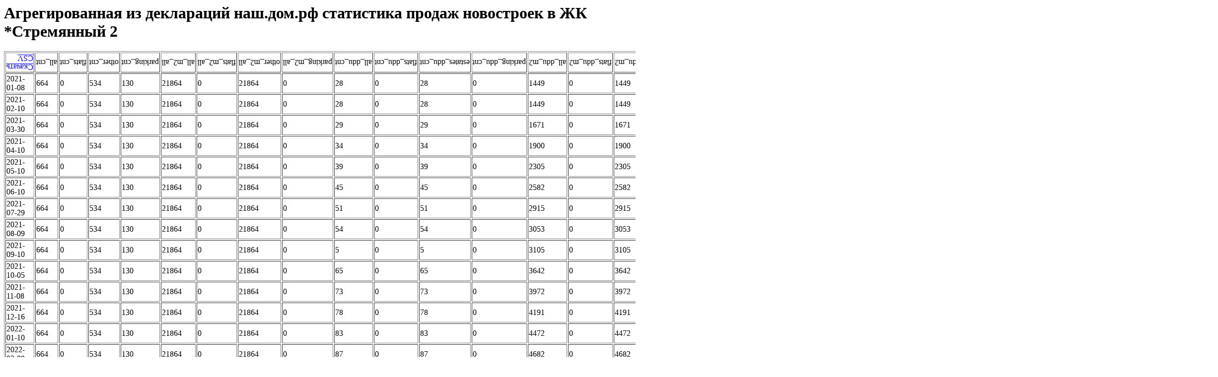

--- FILE ---
content_type: text/html; charset=UTF-8
request_url: https://betonij.ru/data/?cname=%2A%D0%A1%D1%82%D1%80%D0%B5%D0%BC%D1%8F%D0%BD%D0%BD%D1%8B%D0%B9+2
body_size: 2360
content:
<style>
table tr:first-child  td 
{
writing-mode: vertical-rl;
transform: rotate(180deg);
}

</style><h1>Агрегированная из деклараций наш.дом.рф статистика продаж новостроек в ЖК *Стремянный 2</h1><table border='1' class='hci-table'><tr><td><a href='?cname=%2A%D0%A1%D1%82%D1%80%D0%B5%D0%BC%D1%8F%D0%BD%D0%BD%D1%8B%D0%B9+2&csv=1'>Скачать CSV</a></td><td>all_cnt</td><td>flats_cnt</td><td>other_cnt</td><td>parking_cnt</td><td>all_m2_all</td><td>flats_m2_all</td><td>other_m2_all</td><td>parking_m2_all</td><td>all_ddu_cnt</td><td>flats_ddu_cnt</td><td>estates_ddu_cnt</td><td>parking_ddu_cnt</td><td>all_ddu_m2</td><td>flats_ddu_m2</td><td>estates_ddu_m2</td><td>parking_ddu_m2</td><td>all_ddu_rub</td><td>flats_ddu_rub</td><td>estates_ddu_rub</td><td>parking_ddu_rub</td><td>rr_reg</td><td>rr_cls</td><td>rr_cred</td><td>rr_cred_cls</td><td>sum_bank_funding_used</td><td>esc_cover_funds</td><td>esc_cover_costs</td></tr><tr><td>2021-01-08</td><td>664</td><td>0</td><td>534</td><td>130</td><td>21864</td><td>0</td><td>21864</td><td>0</td><td>28</td><td>0</td><td>28</td><td>0</td><td>1449</td><td>0</td><td>1449</td><td>0</td><td>542.8M</td><td>0M</td><td>542.8M</td><td>0M</td><td>29</td><td>0</td><td>17</td><td>0</td><td>0M</td><td>0</td><td>0</td></tr><tr><td>2021-02-10</td><td>664</td><td>0</td><td>534</td><td>130</td><td>21864</td><td>0</td><td>21864</td><td>0</td><td>28</td><td>0</td><td>28</td><td>0</td><td>1449</td><td>0</td><td>1449</td><td>0</td><td>542.8M</td><td>0M</td><td>542.8M</td><td>0M</td><td>30</td><td>0</td><td>17</td><td>0</td><td>0M</td><td>0</td><td>0</td></tr><tr><td>2021-03-30</td><td>664</td><td>0</td><td>534</td><td>130</td><td>21864</td><td>0</td><td>21864</td><td>0</td><td>29</td><td>0</td><td>29</td><td>0</td><td>1671</td><td>0</td><td>1671</td><td>0</td><td>649M</td><td>0M</td><td>649M</td><td>0M</td><td>35</td><td>0</td><td>17</td><td>0</td><td>0M</td><td>0</td><td>0</td></tr><tr><td>2021-04-10</td><td>664</td><td>0</td><td>534</td><td>130</td><td>21864</td><td>0</td><td>21864</td><td>0</td><td>34</td><td>0</td><td>34</td><td>0</td><td>1900</td><td>0</td><td>1900</td><td>0</td><td>727.4M</td><td>0M</td><td>727.4M</td><td>0M</td><td>36</td><td>0</td><td>18</td><td>0</td><td>0M</td><td>0</td><td>0</td></tr><tr><td>2021-05-10</td><td>664</td><td>0</td><td>534</td><td>130</td><td>21864</td><td>0</td><td>21864</td><td>0</td><td>39</td><td>0</td><td>39</td><td>0</td><td>2305</td><td>0</td><td>2305</td><td>0</td><td>900.6M</td><td>0M</td><td>900.6M</td><td>0M</td><td>45</td><td>0</td><td>23</td><td>0</td><td>0M</td><td>0</td><td>0</td></tr><tr><td>2021-06-10</td><td>664</td><td>0</td><td>534</td><td>130</td><td>21864</td><td>0</td><td>21864</td><td>0</td><td>45</td><td>0</td><td>45</td><td>0</td><td>2582</td><td>0</td><td>2582</td><td>0</td><td>1001.9M</td><td>0M</td><td>1001.9M</td><td>0M</td><td>48</td><td>0</td><td>23</td><td>0</td><td>0M</td><td>0</td><td>0</td></tr><tr><td>2021-07-29</td><td>664</td><td>0</td><td>534</td><td>130</td><td>21864</td><td>0</td><td>21864</td><td>0</td><td>51</td><td>0</td><td>51</td><td>0</td><td>2915</td><td>0</td><td>2915</td><td>0</td><td>1126.2M</td><td>0M</td><td>1126.2M</td><td>0M</td><td>55</td><td>0</td><td>27</td><td>0</td><td>0M</td><td>0</td><td>0</td></tr><tr><td>2021-08-09</td><td>664</td><td>0</td><td>534</td><td>130</td><td>21864</td><td>0</td><td>21864</td><td>0</td><td>54</td><td>0</td><td>54</td><td>0</td><td>3053</td><td>0</td><td>3053</td><td>0</td><td>1177.4M</td><td>0M</td><td>1177.4M</td><td>0M</td><td>55</td><td>0</td><td>27</td><td>0</td><td>0M</td><td>0</td><td>0</td></tr><tr><td>2021-09-10</td><td>664</td><td>0</td><td>534</td><td>130</td><td>21864</td><td>0</td><td>21864</td><td>0</td><td>5</td><td>0</td><td>5</td><td>0</td><td>3105</td><td>0</td><td>3105</td><td>0</td><td>1196.1M</td><td>0M</td><td>1196.1M</td><td>0M</td><td>57</td><td>0</td><td>28</td><td>0</td><td>0M</td><td>0</td><td>0</td></tr><tr><td>2021-10-05</td><td>664</td><td>0</td><td>534</td><td>130</td><td>21864</td><td>0</td><td>21864</td><td>0</td><td>65</td><td>0</td><td>65</td><td>0</td><td>3642</td><td>0</td><td>3642</td><td>0</td><td>1403.9M</td><td>0M</td><td>1403.9M</td><td>0M</td><td>68</td><td>0</td><td>31</td><td>0</td><td>0M</td><td>0</td><td>0</td></tr><tr><td>2021-11-08</td><td>664</td><td>0</td><td>534</td><td>130</td><td>21864</td><td>0</td><td>21864</td><td>0</td><td>73</td><td>0</td><td>73</td><td>0</td><td>3972</td><td>0</td><td>3972</td><td>0</td><td>1533.8M</td><td>0M</td><td>1533.8M</td><td>0M</td><td>75</td><td>0</td><td>33</td><td>2</td><td>0M</td><td>0</td><td>0</td></tr><tr><td>2021-12-16</td><td>664</td><td>0</td><td>534</td><td>130</td><td>21864</td><td>0</td><td>21864</td><td>0</td><td>78</td><td>0</td><td>78</td><td>0</td><td>4191</td><td>0</td><td>4191</td><td>0</td><td>1629.6M</td><td>0M</td><td>1629.6M</td><td>0M</td><td>84</td><td>0</td><td>37</td><td>2</td><td>0M</td><td>0</td><td>0</td></tr><tr><td>2022-01-10</td><td>664</td><td>0</td><td>534</td><td>130</td><td>21864</td><td>0</td><td>21864</td><td>0</td><td>83</td><td>0</td><td>83</td><td>0</td><td>4472</td><td>0</td><td>4472</td><td>0</td><td>1753.6M</td><td>0M</td><td>1753.6M</td><td>0M</td><td>85</td><td>0</td><td>38</td><td>3</td><td>0M</td><td>0</td><td>0</td></tr><tr><td>2022-02-09</td><td>664</td><td>0</td><td>534</td><td>130</td><td>21864</td><td>0</td><td>21864</td><td>0</td><td>87</td><td>0</td><td>87</td><td>0</td><td>4682</td><td>0</td><td>4682</td><td>0</td><td>1855.1M</td><td>0M</td><td>1855.1M</td><td>0M</td><td>88</td><td>0</td><td>38</td><td>3</td><td>0M</td><td>0</td><td>0</td></tr><tr><td>2022-03-09</td><td>664</td><td>0</td><td>534</td><td>130</td><td>21864</td><td>0</td><td>21864</td><td>0</td><td>8</td><td>0</td><td>8</td><td>0</td><td>4738</td><td>0</td><td>4738</td><td>0</td><td>1880.9M</td><td>0M</td><td>1880.9M</td><td>0M</td><td>90</td><td>0</td><td>39</td><td>3</td><td>0M</td><td>0</td><td>0</td></tr><tr><td>2022-04-06</td><td>664</td><td>0</td><td>534</td><td>130</td><td>21864</td><td>0</td><td>21864</td><td>0</td><td>96</td><td>0</td><td>96</td><td>0</td><td>5079</td><td>0</td><td>5079</td><td>0</td><td>2037M</td><td>0M</td><td>2037M</td><td>0M</td><td>97</td><td>0</td><td>40</td><td>4</td><td>0M</td><td>0</td><td>0</td></tr><tr><td>2022-05-13</td><td>664</td><td>0</td><td>534</td><td>130</td><td>21864</td><td>0</td><td>21864</td><td>0</td><td>101</td><td>0</td><td>101</td><td>0</td><td>5332</td><td>0</td><td>5332</td><td>0</td><td>2155.4M</td><td>0M</td><td>2155.4M</td><td>0M</td><td>103</td><td>0</td><td>40</td><td>4</td><td>0M</td><td>0</td><td>0</td></tr><tr><td>2022-06-06</td><td>664</td><td>0</td><td>534</td><td>130</td><td>21864</td><td>0</td><td>21864</td><td>0</td><td>105</td><td>0</td><td>105</td><td>0</td><td>5515</td><td>0</td><td>5515</td><td>0</td><td>2228.9M</td><td>0M</td><td>2228.9M</td><td>0M</td><td>106</td><td>0</td><td>40</td><td>4</td><td>0M</td><td>0</td><td>0</td></tr><tr><td>2022-07-31</td><td>664</td><td>0</td><td>534</td><td>130</td><td>21864</td><td>0</td><td>21864</td><td>0</td><td>105</td><td>0</td><td>105</td><td>0</td><td>5515</td><td>0</td><td>5515</td><td>0</td><td>2228.9M</td><td>0M</td><td>2228.9M</td><td>0M</td><td>108</td><td>0</td><td>41</td><td>5</td><td>0M</td><td>0</td><td>0</td></tr><tr><td>2022-08-26</td><td>650</td><td>0</td><td>524</td><td>126</td><td>21674</td><td>0</td><td>21674</td><td>0</td><td>107</td><td>0</td><td>107</td><td>0</td><td>5629</td><td>0</td><td>5629</td><td>0</td><td>2288.9M</td><td>0M</td><td>2288.9M</td><td>0M</td><td>109</td><td>0</td><td>42</td><td>5</td><td>0M</td><td>0</td><td>0</td></tr><tr><td>2022-09-06</td><td>650</td><td>0</td><td>524</td><td>126</td><td>21754</td><td>0</td><td>21754</td><td>0</td><td>107</td><td>0</td><td>107</td><td>0</td><td>5629</td><td>0</td><td>5629</td><td>0</td><td>2288.9M</td><td>0M</td><td>2288.9M</td><td>0M</td><td>110</td><td>1</td><td>42</td><td>5</td><td>0M</td><td>0</td><td>0</td></tr><tr><td>2022-10-31</td><td>708</td><td>0</td><td>582</td><td>126</td><td>22140</td><td>0</td><td>22140</td><td>0</td><td>106</td><td>0</td><td>106</td><td>0</td><td>5577</td><td>0</td><td>5577</td><td>0</td><td>2262.9M</td><td>0M</td><td>2262.9M</td><td>0M</td><td>112</td><td>1</td><td>42</td><td>7</td><td>0M</td><td>0</td><td>0</td></tr><tr><td>2022-11-09</td><td>708</td><td>0</td><td>582</td><td>126</td><td>22140</td><td>0</td><td>22140</td><td>0</td><td>107</td><td>0</td><td>107</td><td>0</td><td>5623</td><td>0</td><td>5623</td><td>0</td><td>2284.3M</td><td>0M</td><td>2284.3M</td><td>0M</td><td>113</td><td>2</td><td>42</td><td>7</td><td>0M</td><td>0</td><td>0</td></tr><tr><td>2022-12-06</td><td>708</td><td>0</td><td>582</td><td>126</td><td>22140</td><td>0</td><td>22140</td><td>0</td><td>106</td><td>0</td><td>106</td><td>0</td><td>5577</td><td>0</td><td>5577</td><td>0</td><td>2262.9M</td><td>0M</td><td>2262.9M</td><td>0M</td><td>117</td><td>2</td><td>42</td><td>8</td><td>0M</td><td>0</td><td>0</td></tr><tr><td>2023-01-13</td><td>708</td><td>0</td><td>582</td><td>126</td><td>22140</td><td>0</td><td>22140</td><td>0</td><td>124</td><td>0</td><td>112</td><td>12</td><td>5897</td><td>0</td><td>5720</td><td>177</td><td>2373.6M</td><td>0M</td><td>2331.9M</td><td>41.8M</td><td>134</td><td>2</td><td>44</td><td>8</td><td>0M</td><td>0</td><td>0</td></tr><tr><td>2023-02-08</td><td>708</td><td>0</td><td>582</td><td>126</td><td>22140</td><td>0</td><td>22140</td><td>0</td><td>134</td><td>0</td><td>118</td><td>16</td><td>6291</td><td>0</td><td>6047</td><td>245</td><td>2486.1M</td><td>0M</td><td>2431.4M</td><td>54.7M</td><td>143</td><td>2</td><td>45</td><td>8</td><td>0M</td><td>0</td><td>0</td></tr><tr><td>2023-03-13</td><td>708</td><td>0</td><td>582</td><td>126</td><td>22140</td><td>0</td><td>22140</td><td>0</td><td>135</td><td>0</td><td>119</td><td>16</td><td>6300</td><td>0</td><td>6055</td><td>245</td><td>2488M</td><td>0M</td><td>2433.3M</td><td>54.7M</td><td>149</td><td>2</td><td>48</td><td>8</td><td>0M</td><td>0</td><td>0</td></tr><tr><td>2023-04-10</td><td>708</td><td>0</td><td>582</td><td>126</td><td>22140</td><td>0</td><td>22140</td><td>0</td><td>150</td><td>0</td><td>132</td><td>18</td><td>6906</td><td>0</td><td>6632</td><td>274</td><td>2717.7M</td><td>0M</td><td>2656M</td><td>61.7M</td><td>162</td><td>2</td><td>53</td><td>8</td><td>0M</td><td>0</td><td>0</td></tr><tr><td>2023-05-10</td><td>708</td><td>0</td><td>582</td><td>126</td><td>22140</td><td>0</td><td>22140</td><td>0</td><td>159</td><td>0</td><td>140</td><td>19</td><td>7521</td><td>0</td><td>7230</td><td>291</td><td>2997.1M</td><td>0M</td><td>2931.6M</td><td>65.4M</td><td>172</td><td>2</td><td>56</td><td>8</td><td>0M</td><td>0</td><td>0</td></tr><tr><td>2023-06-08</td><td>708</td><td>0</td><td>582</td><td>126</td><td>22140</td><td>0</td><td>22140</td><td>0</td><td>166</td><td>0</td><td>146</td><td>20</td><td>8025</td><td>0</td><td>7718</td><td>307</td><td>3236M</td><td>0M</td><td>3166.9M</td><td>69.2M</td><td>176</td><td>3</td><td>57</td><td>8</td><td>0M</td><td>0</td><td>0</td></tr><tr><td>2023-07-07</td><td>708</td><td>0</td><td>582</td><td>126</td><td>22140</td><td>0</td><td>22140</td><td>0</td><td>181</td><td>0</td><td>161</td><td>20</td><td>8720</td><td>0</td><td>8413</td><td>307</td><td>3518.5M</td><td>0M</td><td>3449.3M</td><td>69.2M</td><td>196</td><td>3</td><td>66</td><td>10</td><td>4494.4M</td><td>78</td><td>65</td></tr><tr><td>2023-08-23</td><td>708</td><td>0</td><td>582</td><td>126</td><td>22140</td><td>0</td><td>22140</td><td>0</td><td>197</td><td>0</td><td>177</td><td>20</td><td>9493</td><td>0</td><td>9186</td><td>307</td><td>3839.7M</td><td>0M</td><td>3770.5M</td><td>69.2M</td><td>219</td><td>5</td><td>71</td><td>10</td><td>4494.4M</td><td>85</td><td>71</td></tr><tr><td>2023-09-22</td><td>708</td><td>0</td><td>582</td><td>126</td><td>22140</td><td>0</td><td>22140</td><td>0</td><td>189</td><td>0</td><td>187</td><td>2</td><td>10155</td><td>0</td><td>9820</td><td>335</td><td>4198.3M</td><td>0M</td><td>4122.5M</td><td>75.8M</td><td>228</td><td>5</td><td>73</td><td>11</td><td>4494.4M</td><td>93</td><td>78</td></tr><tr><td>2023-10-06</td><td>708</td><td>0</td><td>582</td><td>126</td><td>22140</td><td>0</td><td>22140</td><td>0</td><td>219</td><td>0</td><td>194</td><td>25</td><td>10562</td><td>0</td><td>10165</td><td>397</td><td>4373.2M</td><td>0M</td><td>4283.5M</td><td>89.7M</td><td>238</td><td>5</td><td>79</td><td>11</td><td>4494.4M</td><td>97</td><td>81</td></tr><tr><td>2023-12-29</td><td>708</td><td>0</td><td>582</td><td>126</td><td>22140</td><td>0</td><td>22140</td><td>0</td><td>219</td><td>0</td><td>194</td><td>25</td><td>10562</td><td>0</td><td>10165</td><td>397</td><td>4373.2M</td><td>0M</td><td>4283.5M</td><td>89.7M</td><td>242</td><td>5</td><td>79</td><td>13</td><td>4494.4M</td><td>97</td><td>81</td></tr><tr><td>2024-01-06</td><td>708</td><td>0</td><td>582</td><td>126</td><td>22140</td><td>0</td><td>22140</td><td>0</td><td>219</td><td>0</td><td>194</td><td>25</td><td>10562</td><td>0</td><td>10165</td><td>397</td><td>4373.2M</td><td>0M</td><td>4283.5M</td><td>89.7M</td><td>242</td><td>5</td><td>79</td><td>13</td><td>4494.4M</td><td>97</td><td>81</td></tr><tr><td>2024-02-06</td><td>708</td><td>0</td><td>582</td><td>126</td><td>22140</td><td>0</td><td>22140</td><td>0</td><td>223</td><td>0</td><td>196</td><td>27</td><td>10683</td><td>0</td><td>10247</td><td>437</td><td>4425.5M</td><td>0M</td><td>4327.1M</td><td>98.4M</td><td>247</td><td>5</td><td>79</td><td>15</td><td>0M</td><td>0</td><td>82</td></tr><tr><td>2024-03-07</td><td>708</td><td>0</td><td>582</td><td>126</td><td>22140</td><td>0</td><td>22140</td><td>0</td><td>229</td><td>0</td><td>202</td><td>27</td><td>10922</td><td>0</td><td>10486</td><td>437</td><td>4541.8M</td><td>0M</td><td>4443.4M</td><td>98.4M</td><td>259</td><td>7</td><td>81</td><td>16</td><td>4494.4M</td><td>101</td><td>84</td></tr></table><br/><hr>Последнее обновении по декларации от: 2024-03-07
<br> Gen:0.33 sec.
    <!-- Yandex.Metrika counter -->
<script type="text/javascript" >
   (function(m,e,t,r,i,k,a){m[i]=m[i]||function(){(m[i].a=m[i].a||[]).push(arguments)};
   m[i].l=1*new Date();
   for (var j = 0; j < document.scripts.length; j++) {if (document.scripts[j].src === r) { return; }}
   k=e.createElement(t),a=e.getElementsByTagName(t)[0],k.async=1,k.src=r,a.parentNode.insertBefore(k,a)})
   (window, document, "script", "https://mc.yandex.ru/metrika/tag.js", "ym");

   ym(94174044, "init", {
        clickmap:false,
        trackLinks:true,
        accurateTrackBounce:true
   });
</script>
<noscript><div><img src="https://mc.yandex.ru/watch/94174044" style="position:absolute; left:-9999px;" alt="" /></div></noscript>
<!-- /Yandex.Metrika counter -->

    